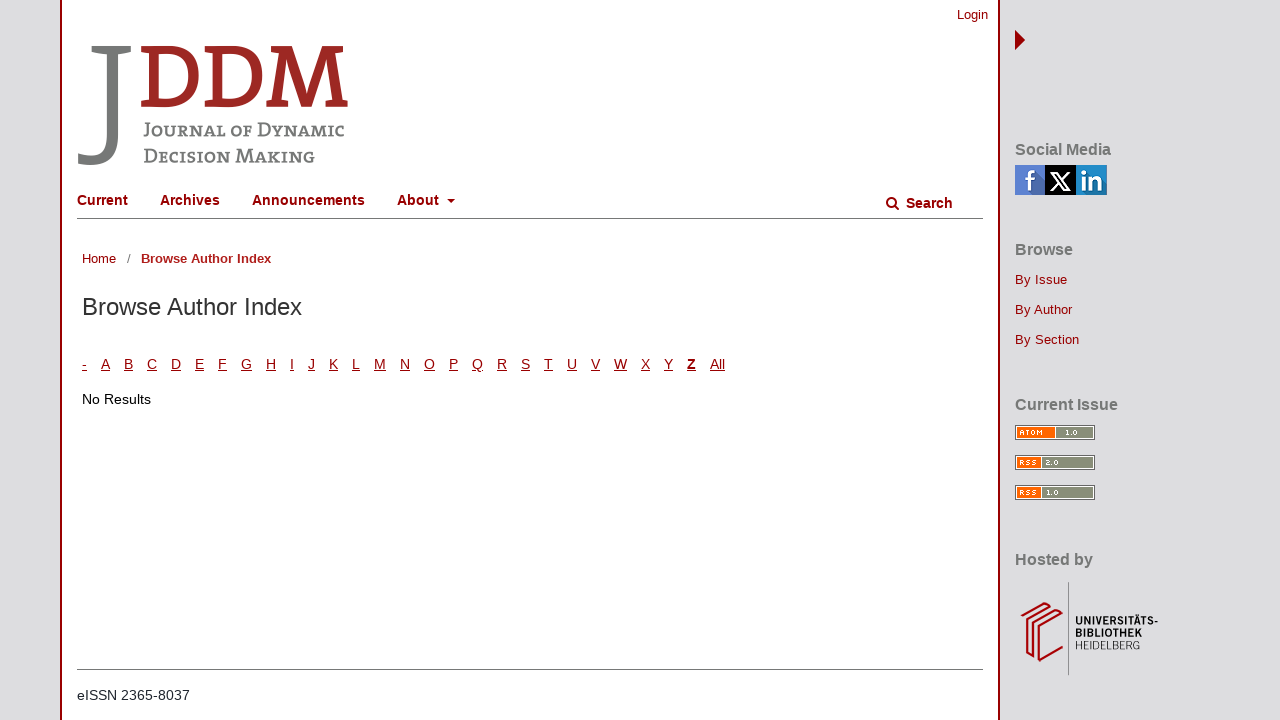

--- FILE ---
content_type: text/html; charset=utf-8
request_url: https://journals.ub.uni-heidelberg.de/index.php/jddm/browse/authors?searchInitial=Z
body_size: 3109
content:

	<!DOCTYPE html>
<html lang="en-US" xml:lang="en-US">
<head>
	<meta charset="utf-8">
	<meta name="viewport" content="width=device-width, initial-scale=1.0">
	<title>
		Browse Author Index
							| Journal of Dynamic Decision Making
			</title>

	
<link rel="icon" href="https://journals.ub.uni-heidelberg.de/public/journals/86/favicon_en_US.png">
<meta name="generator" content="Open Journal Systems 3.2.1.4">
	<link rel="stylesheet" href="https://journals.ub.uni-heidelberg.de/index.php/jddm/$$$call$$$/page/page/css?name=stylesheet" type="text/css" /><link rel="stylesheet" href="https://journals.ub.uni-heidelberg.de/lib/pkp/styles/fontawesome/fontawesome.css?v=3.2.1.4" type="text/css" /><link rel="stylesheet" href="https://journals.ub.uni-heidelberg.de/plugins/generic/browseHd/css/browseHd.css?v=3.2.1.4" type="text/css" /><link rel="stylesheet" href="https://journals.ub.uni-heidelberg.de/plugins/generic/hdStatistic/styles/main.css?v=3.2.1.4" type="text/css" /><link rel="stylesheet" href="https://statistik.ub.uni-heidelberg.de/oas-javascript-frontend/css/statistik.min.css?v=3.2.1.4" type="text/css" /><link rel="stylesheet" href="https://journals.ub.uni-heidelberg.de/plugins/generic/hdSearch/css/main.css?v=3.2.1.4" type="text/css" /><link rel="stylesheet" href="https://journals.ub.uni-heidelberg.de/plugins/generic/hdSearch/css/ojs.css?v=3.2.1.4" type="text/css" /><link rel="stylesheet" href="https://journals.ub.uni-heidelberg.de/plugins/generic/orcidProfile/css/orcidProfile.css?v=3.2.1.4" type="text/css" /><link rel="stylesheet" href="https://journals.ub.uni-heidelberg.de/public/journals/86/styleSheet.css?v=3.2.1.4" type="text/css" />
</head>
<body class="pkp_page_browse pkp_op_authors has_site_logo pkp_language_en_US" dir="ltr">
	<div class="cmp_skip_to_content">
		<a href="#pkp_content_main">Skip to main content</a>
		<a href="#pkp_content_nav">Skip to main navigation menu</a>
		<a href="#pkp_content_footer">Skip to site footer</a>
	</div>
	<div class="pkp_structure_page">
                <div class="page_content left">
				<header class="pkp_structure_head" id="headerNavigationContainer" role="banner">
			<div class="pkp_head_wrapper">
				<div class="pkp_site_name_wrapper">
                                        <button class="pkp_site_nav_toggle">
                                                <span>Open Menu</span>
                                        </button>
																<div class="pkp_site_name">
					                                                						                                                        <a href="                                                                https://journals.ub.uni-heidelberg.de/index.php/jddm/index
                                                " class="is_img img_fullscreen">
                                                                <img src="https://journals.ub.uni-heidelberg.de/public/journals/86/pageHeaderLogoImage_en_US.png" class="mobile_logo" alt="JDDM" />
                                                        </a>
                                                        <a href="                                                                https://journals.ub.uni-heidelberg.de/index.php/jddm/index
                                                " class="is_text text_fullscreen">
                                                                                                                                                                  Journal of Dynamic Decision Making
                                                                                                                                  </a>
																	</div>
									</div>

				                                

                                <nav class="pkp_site_nav_menu" aria-label="Site Navigation">
                                        <a id="siteNav"></a>

                                        <div class="pkp_navigation_user_wrapper" id="navigationUserWrapper">
                                                	<ul id="navigationUser" class="pkp_navigation_user pkp_nav_list">
															<li class="profile">
				<a href="https://journals.ub.uni-heidelberg.de/index.php/jddm/login">
					Login
				</a>
							</li>
										</ul>

                                        </div>

                                        <div class="pkp_navigation_primary_row">
                                                <div class="pkp_navigation_primary_wrapper">
                                                                                                                                                        	<ul id="navigationPrimary" class="pkp_navigation_primary pkp_nav_list">
								<li class="">
				<a href="https://journals.ub.uni-heidelberg.de/index.php/jddm/issue/current">
					Current
				</a>
							</li>
								<li class="">
				<a href="https://journals.ub.uni-heidelberg.de/index.php/jddm/issue/archive">
					Archives
				</a>
							</li>
								<li class="">
				<a href="https://journals.ub.uni-heidelberg.de/index.php/jddm/announcement">
					Announcements
				</a>
							</li>
								<li class="">
				<a href="https://journals.ub.uni-heidelberg.de/index.php/jddm/about">
					About
				</a>
									<ul>
																					<li class="">
									<a href="https://journals.ub.uni-heidelberg.de/index.php/jddm/about">
										About the Journal
									</a>
								</li>
																												<li class="">
									<a href="https://journals.ub.uni-heidelberg.de/index.php/jddm/about/submissions">
										Submissions
									</a>
								</li>
																												<li class="">
									<a href="https://journals.ub.uni-heidelberg.de/index.php/jddm/about/editorialTeam">
										Editorial Team
									</a>
								</li>
																												<li class="">
									<a href="https://journals.ub.uni-heidelberg.de/index.php/jddm/about/privacy">
										Privacy Statement
									</a>
								</li>
																												<li class="">
									<a href="https://journals.ub.uni-heidelberg.de/index.php/jddm/ethical-guidelines">
										Ethical Guidelines
									</a>
								</li>
																												<li class="">
									<a href="https://journals.ub.uni-heidelberg.de/index.php/jddm/about/contact">
										Contact
									</a>
								</li>
																		</ul>
							</li>
			</ul>

                                

                                                                                                                    	<form class="hd_search" action="https://journals.ub.uni-heidelberg.de/index.php/jddm/search/results" method="post" role="search">
		<input type="hidden" name="csrfToken" value="dbed470c5be4014d0e2ac7ac902b530f">
		
			<input name="query" value="" type="text" aria-label="Search Query">
		

		<button type="submit">
			Search
		</button>
		<div class="search_controls" aria-hidden="true">
			<a href="https://journals.ub.uni-heidelberg.de/index.php/jddm/search/results" class="headerSearchPrompt search_prompt" aria-hidden="true">
				Search
			</a>
			<a href="#" class="search_cancel headerSearchCancel" aria-hidden="true"></a>
			<span class="search_loading" aria-hidden="true"></span>
		</div>
	</form>
     

                                                                                                                                                                                			
	<form class="pkp_search pkp_search_desktop" action="https://journals.ub.uni-heidelberg.de/index.php/jddm/search/search" method="get" role="search" aria-label="Article Search">
		<input type="hidden" name="csrfToken" value="dbed470c5be4014d0e2ac7ac902b530f">
				
			<input name="query" value="" type="text" aria-label="Search Query">
		

		<button type="submit">
			Search
		</button>
		<div class="search_controls" aria-hidden="true">
			<a href="https://journals.ub.uni-heidelberg.de/index.php/jddm/search/search" class="headerSearchPrompt search_prompt" aria-hidden="true">
				Search
			</a>
			<a href="#" class="search_cancel headerSearchCancel" aria-hidden="true"></a>
			<span class="search_loading" aria-hidden="true"></span>
		</div>
	</form>
                                                                                                        </div>
                                        </div>
                                                                                                                                			
	<form class="pkp_search pkp_search_mobile" action="https://journals.ub.uni-heidelberg.de/index.php/jddm/search/search" method="get" role="search" aria-label="Article Search">
		<input type="hidden" name="csrfToken" value="dbed470c5be4014d0e2ac7ac902b530f">
				
			<input name="query" value="" type="text" aria-label="Search Query">
		

		<button type="submit">
			Search
		</button>
		<div class="search_controls" aria-hidden="true">
			<a href="https://journals.ub.uni-heidelberg.de/index.php/jddm/search/search" class="headerSearchPrompt search_prompt" aria-hidden="true">
				Search
			</a>
			<a href="#" class="search_cancel headerSearchCancel" aria-hidden="true"></a>
			<span class="search_loading" aria-hidden="true"></span>
		</div>
	</form>
                                        
                                </nav>
			</div><!-- .pkp_head_wrapper -->
		</header><!-- .pkp_structure_head -->

						<div class="pkp_structure_content has_sidebar">
			<div id="pkp_content_main" class="pkp_structure_main" role="main">

<nav class="cmp_breadcrumbs cmp_breadcrumbs_authors_browseHd" role="navigation" aria-label="You are here:">
        <ol>
                <li>
                        <a href="https://journals.ub.uni-heidelberg.de/index.php/jddm/index">
                                Home
                        </a>
                        <span class="separator">/</span>
                </li>
                <li class="current">
                                        Browse Author Index
                </li>
        </ol>
</nav>

<h1>Browse Author Index</h1>
<div class="browseHd">
<p class="browseHd_alphalist"><a href="https://journals.ub.uni-heidelberg.de/index.php/jddm/browse/authors?searchInitial=-">-</a> <a href="https://journals.ub.uni-heidelberg.de/index.php/jddm/browse/authors?searchInitial=A">A</a> <a href="https://journals.ub.uni-heidelberg.de/index.php/jddm/browse/authors?searchInitial=B">B</a> <a href="https://journals.ub.uni-heidelberg.de/index.php/jddm/browse/authors?searchInitial=C">C</a> <a href="https://journals.ub.uni-heidelberg.de/index.php/jddm/browse/authors?searchInitial=D">D</a> <a href="https://journals.ub.uni-heidelberg.de/index.php/jddm/browse/authors?searchInitial=E">E</a> <a href="https://journals.ub.uni-heidelberg.de/index.php/jddm/browse/authors?searchInitial=F">F</a> <a href="https://journals.ub.uni-heidelberg.de/index.php/jddm/browse/authors?searchInitial=G">G</a> <a href="https://journals.ub.uni-heidelberg.de/index.php/jddm/browse/authors?searchInitial=H">H</a> <a href="https://journals.ub.uni-heidelberg.de/index.php/jddm/browse/authors?searchInitial=I">I</a> <a href="https://journals.ub.uni-heidelberg.de/index.php/jddm/browse/authors?searchInitial=J">J</a> <a href="https://journals.ub.uni-heidelberg.de/index.php/jddm/browse/authors?searchInitial=K">K</a> <a href="https://journals.ub.uni-heidelberg.de/index.php/jddm/browse/authors?searchInitial=L">L</a> <a href="https://journals.ub.uni-heidelberg.de/index.php/jddm/browse/authors?searchInitial=M">M</a> <a href="https://journals.ub.uni-heidelberg.de/index.php/jddm/browse/authors?searchInitial=N">N</a> <a href="https://journals.ub.uni-heidelberg.de/index.php/jddm/browse/authors?searchInitial=O">O</a> <a href="https://journals.ub.uni-heidelberg.de/index.php/jddm/browse/authors?searchInitial=P">P</a> <a href="https://journals.ub.uni-heidelberg.de/index.php/jddm/browse/authors?searchInitial=Q">Q</a> <a href="https://journals.ub.uni-heidelberg.de/index.php/jddm/browse/authors?searchInitial=R">R</a> <a href="https://journals.ub.uni-heidelberg.de/index.php/jddm/browse/authors?searchInitial=S">S</a> <a href="https://journals.ub.uni-heidelberg.de/index.php/jddm/browse/authors?searchInitial=T">T</a> <a href="https://journals.ub.uni-heidelberg.de/index.php/jddm/browse/authors?searchInitial=U">U</a> <a href="https://journals.ub.uni-heidelberg.de/index.php/jddm/browse/authors?searchInitial=V">V</a> <a href="https://journals.ub.uni-heidelberg.de/index.php/jddm/browse/authors?searchInitial=W">W</a> <a href="https://journals.ub.uni-heidelberg.de/index.php/jddm/browse/authors?searchInitial=X">X</a> <a href="https://journals.ub.uni-heidelberg.de/index.php/jddm/browse/authors?searchInitial=Y">Y</a> <a href="https://journals.ub.uni-heidelberg.de/index.php/jddm/browse/authors?searchInitial=Z"><strong>Z</strong></a> <a href="https://journals.ub.uni-heidelberg.de/index.php/jddm/browse/authors">All</a></p>
<div class="browse_authors">
        <p>
        No Results
        </p>
</div>
</div>
	</div><!-- pkp_structure_main -->

									<div class="pkp_structure_sidebar right mobile_screen" role="complementary" aria-label="Sidebar">
				<div class="pkp_block block_socialmedia">
	<span class="title">
		Social Media
	</span>

	<div class="content">
 		<img class="social-media" src="https://journals.ub.uni-heidelberg.de/plugins/blocks/socialMedia/icons/social-media-icons.png" alt="Social media icons" height="30" usemap="#socialmap">
		<map name="socialmap"> 
			<area title="share this website in facebook (Login Facebook)" alt="fb" coords="0,0,30,30" shape="rect" href="http://www.facebook.com/sharer.php?u=https%3A%2F%2Fjournals.ub.uni-heidelberg.de%2Findex.php%2Fjddm%2Fbrowse%2Fauthors%3FsearchInitial%3DZ" />
			<area alt="twitter" coords="30,0,60,30" shape="rect" href="https://twitter.com/intent/tweet?text=Journal%20of%20Dynamic%20Decision%20Making" />
			<area alt="linkedin" coords="60,0,90,30" shape="rect" href="https://www.linkedin.com/shareArticle?mini=true&amp;url=https%3A%2F%2Fjournals.ub.uni-heidelberg.de%2Findex.php%2Fjddm%2Fbrowse%2Fauthors%3FsearchInitial%3DZ" />
 		</map>
        </div>
</div>
<div class="pkp_block block_browse">
        <span class="title">Browse</span>
        <div class="content">
                <ul>
                        <li class="browse_by_issue"><a href="https://journals.ub.uni-heidelberg.de/index.php/jddm/issue/archive">By Issue</a></li>
                        <li class="browse_by_author"><a href="https://journals.ub.uni-heidelberg.de/index.php/jddm/browse/authors">By Author</a></li>
                                                <li class="browse_by_section"><a href="https://journals.ub.uni-heidelberg.de/index.php/jddm/browse/sections">By Section</a></li>
                                                                                                
                </ul>
        </div>
</div>
<div class="pkp_block block_web_feed">
	<h2 class="title">Current Issue</h2>
	<div class="content">
		<ul>
			<li>
				<a href="https://journals.ub.uni-heidelberg.de/index.php/jddm/gateway/plugin/WebFeedGatewayPlugin/atom">
					<img src="https://journals.ub.uni-heidelberg.de/lib/pkp/templates/images/atom.svg" alt="Atom logo">
				</a>
			</li>
			<li>
				<a href="https://journals.ub.uni-heidelberg.de/index.php/jddm/gateway/plugin/WebFeedGatewayPlugin/rss2">
					<img src="https://journals.ub.uni-heidelberg.de/lib/pkp/templates/images/rss20_logo.svg" alt="RSS2 logo">
				</a>
			</li>
			<li>
				<a href="https://journals.ub.uni-heidelberg.de/index.php/jddm/gateway/plugin/WebFeedGatewayPlugin/rss">
					<img src="https://journals.ub.uni-heidelberg.de/lib/pkp/templates/images/rss10_logo.svg" alt="RSS1 logo">
				</a>
			</li>
		</ul>
	</div>
</div>
                     <div class="pkp_block block_ub_logo">
        <span class="title">Hosted by</span>
        <div class="content">
            <a href="https://www.ub.uni-heidelberg.de/"><img src="https://journals.ub.uni-heidelberg.de/plugins/generic/logoManager/img/ub_logo.png" /></a>
        </div>
     </div>
                


			</div><!-- pkp_sidebar.left -->
			</div><!-- pkp_structure_content -->

<div id="pkp_content_footer" class="pkp_structure_footer_wrapper" role="contentinfo">

	<div class="pkp_structure_footer">
                                        <div class="pkp_footer_issn">
                                                                                                <div class="journal_eissn"><span class="issn_label">eISSN</span> <span class="issn_value">2365-8037</span></div>
                                                        </div>
                
		
	</div>

</div><!-- pkp_structure_footer_wrapper -->

</div><!-- page_content -->
<div id="slider"><div id="content_slider" class="right"></div></div>
                                                                <div class="pkp_structure_sidebar right full_screen" role="complementary" aria-label="Sidebar">
                                <div class="pkp_block block_socialmedia">
	<span class="title">
		Social Media
	</span>

	<div class="content">
 		<img class="social-media" src="https://journals.ub.uni-heidelberg.de/plugins/blocks/socialMedia/icons/social-media-icons.png" alt="Social media icons" height="30" usemap="#socialmap">
		<map name="socialmap"> 
			<area title="share this website in facebook (Login Facebook)" alt="fb" coords="0,0,30,30" shape="rect" href="http://www.facebook.com/sharer.php?u=https%3A%2F%2Fjournals.ub.uni-heidelberg.de%2Findex.php%2Fjddm%2Fbrowse%2Fauthors%3FsearchInitial%3DZ" />
			<area alt="twitter" coords="30,0,60,30" shape="rect" href="https://twitter.com/intent/tweet?text=Journal%20of%20Dynamic%20Decision%20Making" />
			<area alt="linkedin" coords="60,0,90,30" shape="rect" href="https://www.linkedin.com/shareArticle?mini=true&amp;url=https%3A%2F%2Fjournals.ub.uni-heidelberg.de%2Findex.php%2Fjddm%2Fbrowse%2Fauthors%3FsearchInitial%3DZ" />
 		</map>
        </div>
</div>
<div class="pkp_block block_browse">
        <span class="title">Browse</span>
        <div class="content">
                <ul>
                        <li class="browse_by_issue"><a href="https://journals.ub.uni-heidelberg.de/index.php/jddm/issue/archive">By Issue</a></li>
                        <li class="browse_by_author"><a href="https://journals.ub.uni-heidelberg.de/index.php/jddm/browse/authors">By Author</a></li>
                                                <li class="browse_by_section"><a href="https://journals.ub.uni-heidelberg.de/index.php/jddm/browse/sections">By Section</a></li>
                                                                                                
                </ul>
        </div>
</div>
<div class="pkp_block block_web_feed">
	<h2 class="title">Current Issue</h2>
	<div class="content">
		<ul>
			<li>
				<a href="https://journals.ub.uni-heidelberg.de/index.php/jddm/gateway/plugin/WebFeedGatewayPlugin/atom">
					<img src="https://journals.ub.uni-heidelberg.de/lib/pkp/templates/images/atom.svg" alt="Atom logo">
				</a>
			</li>
			<li>
				<a href="https://journals.ub.uni-heidelberg.de/index.php/jddm/gateway/plugin/WebFeedGatewayPlugin/rss2">
					<img src="https://journals.ub.uni-heidelberg.de/lib/pkp/templates/images/rss20_logo.svg" alt="RSS2 logo">
				</a>
			</li>
			<li>
				<a href="https://journals.ub.uni-heidelberg.de/index.php/jddm/gateway/plugin/WebFeedGatewayPlugin/rss">
					<img src="https://journals.ub.uni-heidelberg.de/lib/pkp/templates/images/rss10_logo.svg" alt="RSS1 logo">
				</a>
			</li>
		</ul>
	</div>
</div>
                     <div class="pkp_block block_ub_logo">
        <span class="title">Hosted by</span>
        <div class="content">
            <a href="https://www.ub.uni-heidelberg.de/"><img src="https://journals.ub.uni-heidelberg.de/plugins/generic/logoManager/img/ub_logo.png" /></a>
        </div>
     </div>
                


                        </div><!-- pkp_sidebar.left -->
                        

</div><!-- pkp_structure_page -->

<script src="https://journals.ub.uni-heidelberg.de/lib/pkp/lib/vendor/components/jquery/jquery.min.js?v=3.2.1.4" type="text/javascript"></script><script src="https://journals.ub.uni-heidelberg.de/lib/pkp/lib/vendor/components/jqueryui/jquery-ui.min.js?v=3.2.1.4" type="text/javascript"></script><script src="https://journals.ub.uni-heidelberg.de/lib/pkp/js/lib/jquery/plugins/jquery.tag-it.js?v=3.2.1.4" type="text/javascript"></script><script src="https://journals.ub.uni-heidelberg.de/plugins/themes/default/js/lib/popper/popper.js?v=3.2.1.4" type="text/javascript"></script><script src="https://journals.ub.uni-heidelberg.de/plugins/themes/default/js/lib/bootstrap/util.js?v=3.2.1.4" type="text/javascript"></script><script src="https://journals.ub.uni-heidelberg.de/plugins/themes/default/js/lib/bootstrap/dropdown.js?v=3.2.1.4" type="text/javascript"></script><script src="https://journals.ub.uni-heidelberg.de/plugins/themes/default/js/main.js?v=3.2.1.4" type="text/javascript"></script><script src="https://journals.ub.uni-heidelberg.de/plugins/themes/ubTheme03/js/main.js?v=3.2.1.4" type="text/javascript"></script><script src="https://journals.ub.uni-heidelberg.de/plugins/generic/browseHd/js/main.js?v=3.2.1.4" type="text/javascript"></script><script src="https://journals.ub.uni-heidelberg.de/plugins/generic/hdStatistic/js/main.js?v=3.2.1.4" type="text/javascript"></script><script src="https://www.ub.uni-heidelberg.de/cdn/handlebars/latest/handlebars.min.js?v=3.2.1.4" type="text/javascript"></script><script src="https://www.ub.uni-heidelberg.de/cdn/d3/d3.min.js?v=3.2.1.4" type="text/javascript"></script><script src="https://statistik.ub.uni-heidelberg.de/oas-javascript-frontend/js/bundle.min.js?v=3.2.1.4" type="text/javascript"></script><script src="https://journals.ub.uni-heidelberg.de/plugins/generic/hdSearch/js/main.js?v=3.2.1.4" type="text/javascript"></script>


</body>
</html>



--- FILE ---
content_type: text/css
request_url: https://journals.ub.uni-heidelberg.de/public/journals/86/styleSheet.css?v=3.2.1.4
body_size: 1672
content:
html, body {
    font-family : "Arial", "Helvetica", sans-serif;
    background-color : #DDDDE0;
    color : #000;
	height:100%;
  }

a:link { color: #900; }

a:hover, a:focus, a:visited {color:#900; text-decoration: none !important}
     
.pkp_structure_page  {
    margin-top: 0;
	margin-bottom:0;
	display:flex;
	min-height:100%;
	background:transparent;
	position:relative;
}

.page_content.left {
	display:flex;
	flex: 1 auto;
	flex-direction: column;
	min-height:100%;
}  

.pkp_head_wrapper .img_fullscreen img {
    width: auto;
}

.pkp_site_nav_menu {background:#fff;}


.pkp_site_name .is_text {
    color: #b01e1b;
    text-decoration: none;
	line-height:2em;
}

.pkp_structure_head {border:none;}
  
.pkp_navigation_user > li > a, .pkp_navigation_user > li > ul > li > a {
	color:#900;
	}
	
.pkp_navigation_primary > li > a {
	color:#900;
	font-weight:bold;
	}
	
.pkp_navigation_user > li > a:hover,  .pkp_navigation_user > li > ul > li > a:hover {
	color:#900;
	}

.pkp_navigation_primary > li > a:hover, .pkp_navigation_primary > li > a:active, .pkp_navigation_primary > li > a:focus,
.pkp_navigation_primary > li > ul > li > a:hover, .pkp_navigation_primary > li > ul > li > a:active, .pkp_navigation_primary > li > ul > li > a:focus {
	color:#900;
	}
	
	
.pkp_navigation_primary ul a { color: #900; }

.pkp_navigation_user .task_count {
    background: #DDDDE0;
}

.pkp_head_wrapper .hd_search .search_prompt, .pkp_head_wrapper .hd_search.is_open .search_prompt {
    color: #900;
	font-weight:bold;
}

.pkp_head_wrapper .hd_search.is_open input[type="text"] {
	border-bottom:none;
}

.pkp_navigation_primary_wrapper {
	border-bottom:1px solid #767877;
}
  
/**
 * Main layout elements
 */

 
#headerNavigationContainer {
    background-color: #fff;
    border-left:2px solid #990000;
    border-right:2px solid #990000;
	flex: 0 1 auto;
  }

#headerNavigationContainer h1 {
    margin: 0 auto;
    padding:10px 0 5px 0;
    font-family:  "Arial", "Helvetica", sans-serif;
    font-weight: normal;
    text-align: center;
    line-height: 130%;
  }

.pkp_structure_footer_wrapper {
    width: 100%;
    min-height: 50px;
    position: static;
    clear: both;
    background-color: #fff;
    text-align: center;
	color: #1f252e;
	border-left: 2px solid #990000;
    border-right: 2px solid #990000;
	padding:0 15px;
	flex: 0 1 auto;
  }

 

.pkp_structure_content {
    flex: 1 1 auto;
	background:#fff;
    border-left: 2px solid #990000;
    border-right: 2px solid #990000;
}  

.pkp_structure_footer {
	border-top:1px solid #767877;
}
  
.pkp_footer_issn {
    text-align: left;
    color: #1f252e;
	padding:15px 0;
}

#pkp_content_main {
    background-color: #fff;
    margin-top: 0px;
    padding-left: 20px;
    padding-right: 20px;
    padding-bottom: 20px;
    padding-top:0px;
    display:inline;
    float:left;
  }
  
#pkp_content_main h1 {
    margin: 0em 1em 0.5em 0em;
    padding-top: 0.5em;
    font-family: "Arial", "Helvetica", sans-serif;
    font-weight: normal;
    color: #333333;
    line-height: 130%;
    text-align:left;
  }


#pkp_content_main h2 {
    margin: 0em 1em 0.5em 0em;
    padding-top: 0.5em;
    font-family:  "Arial", "Helvetica", sans-serif;
    font-weight: normal;
    color: #333333;
    line-height: 130%;
    text-align:left;
  }


#pkp_content_main h3 {
    margin: 0em 1em 0.5em 0em;
    padding-top: 0em;
    font-family: "Arial", "Helvetica", sans-serif;
    font-weight: normal;
	color:#333333;
  }



#pkp_content_main p {
    font-size: 1em;
    margin-bottom: 0;
    margin-left: auto;
    margin-right: auto;
    margin-top: 10px;
} 

#slider {
	position:absolute;
	float:right;
	right:170px;
	margin-top:30px;
	width:auto;
}

#slider.slider_toggle {
	right:0px;
	width:auto !important;
}

#content_slider.right {
    width: 0;
    height: 0;
    border-top: 10px solid transparent;
    border-bottom: 10px solid transparent;
    border-left: 10px solid #900;
    border-right: 10px solid transparent;
	margin-right:15px;
}

#content_slider.right.content_toggle {
    border-top: 10px solid transparent;
    border-bottom: 10px solid transparent;
    border-right: 10px solid #900;
    border-left: 10px solid transparent;
    margin-left: -15px;
}

.pkp_structure_sidebar.right { 
    text-align:left; 
	flex: 1 auto;
	padding-top:70px;
	}

.pkp_structure_sidebar.right .pkp_block .title {
	color:#767877;
}

.pkp_structure_sidebar.right.mobile_screen {
    background-color: #fff;
    margin-top: 0px;
	border-top: 1px solid #900;
    padding-top:0px;
    float:left;
}

.cmp_button_wire:hover, .cmp_button_wire:focus, .obj_galley_link:hover, .obj_galley_link:focus {
    background: #900;
    color: #fff;
}  

.cmp_button_wire, .obj_galley_link {
    display: inline-block;
    padding: 0 1em;
    background: #fff;
    border: 1px solid #900;
    border-radius: 3px;
    font-size: 13px;
    line-height: 28px;
    color: #900;
    text-decoration: none;
}

.cmp_button, .cmp_form .buttons button, .pkp_head_wrapper .hd_search button, .page_lost_password .buttons button, .page_search .submit button, .block_make_submission a {
    color: #900;
}


/**
 * Breadcrumbs
 */
 
.cmp_breadcrumbs {width:100%;}

.cmp_breadcrumbs ol {
	float:left;
	margin-bottom:0;
	margin-top:30px;
	}

.cmp_breadcrumbs .current { color:#b01e1b; font-weight:bold; }

.cmp_breadcrumbs ol li a:hover { border-bottom: 1px solid #b01e1b; }

@media (max-width: 1000px) {
	.pkp_head_wrapper .img_fullscreen {
        display: inline-block !important;
    }
	
	.pkp_head_wrapper .pkp_site_name_wrapper .pkp_site_name .is_text {
        display:none !important;
    }
	
}

@media (max-width: 992px) {
	
  .pkp_head_wrapper .pkp_site_nav_toggle {
    margin-top: 20px;
}

  .hd_search input[type="text"] {   border: 1px solid #900;}
  
  .pkp_navigation_user > li > a { font-weight:bold;}
  
  .pkp_site_name_wrapper {   height: 80px;}
  
  #headerNavigationContainer h1 {text-align:left;}
  
  .pkp_head_wrapper .img_fullscreen img {height:70px;}
  
  
	.pkp_site_nav_toggle > span::before, .pkp_site_nav_toggle > span::after {
		background: #900;
	}

	.pkp_site_nav_toggle > span {
		border-bottom: 3px solid #900;
	}
	
	.pkp_site_nav_toggle.pkp_site_nav_toggle--transform > span {
		border-bottom:none;
	}  
}

@media (max-width: 770px) { 
  .pkp_structure_footer {padding:0px;}
  
  .pkp_footer_issn { 	padding:15px 0px;	}
}




--- FILE ---
content_type: application/javascript
request_url: https://journals.ub.uni-heidelberg.de/plugins/themes/ubTheme03/js/main.js?v=3.2.1.4
body_size: 623
content:
$(document).ready(function(){
  $(".frontpage_announcement_text").each (function () {
    if ($(this).text().length > 200)
    $(this).text($(this).text().substring(0,200).split(" ").slice(0, -1).join(" ") + ' ...');
  });

  $('.additional_information').hide();

  $('.galleyMetadataField').hide();

  $('.supplementaryMetadata').hide();

  $('#oas-widget').hide();
});

$('.section > i').click(function(){
    $(this).parent().children('ul').slideToggle('500');
    $(this).parent().find('i').toggleClass('fa-minus-circle fa-plus-circle');
});

$('.item.authors > li > i').click(function(){
    $(this).parent().children('.additional_information').slideToggle('500');
    $(this).parent().find('i').toggleClass('fa-minus-circle fa-plus-circle');
});

$('.item.galleyMetadata > h3 > i').click(function(){
    $(this).parent().parent().children('.galleyMetadataField').slideToggle('500');
    $(this).parent().find('i').toggleClass('fa-minus-circle fa-plus-circle');
});

$('.item.supplementaryGalleys > ul.supplementary_galleys_links > li > i').click(function(){
    $(this).parent().children('.supplementaryMetadata').slideToggle('500');
    $(this).parent().find('i').toggleClass('fa-minus-circle fa-plus-circle');
});

$( "#content_slider" ).click(function(){
          var sidebarWidth = $(".pkp_structure_sidebar.full_screen").outerWidth();
          $(".pkp_structure_sidebar.full_screen").toggle(0, function() {
          $(this).is(":visible") ?
                (
                $(".page_content").css({ 'width': '' }),
                $("#slider").css({ 'width': + sidebarWidth + 'px)' }),
                $("#content_slider").css({ 'right' : sidebarWidth + 'px' }),
                $("#content_slider").removeClass( "content_toggle" ),
                $("#slider").removeClass( "slider_toggle" ),
                $(".page_content").removeClass( "main_toggle" )
                ) :
                (
                $(".page_content").css({ 'width': 'calc(100% - 60px)' }),
                $("#slider").css({ 'width': '' }),
                $("#content_slider").css({ 'right' : '0px' }),
                $("#content_slider").addClass( "content_toggle" ),
                $("#slider").addClass( "slider_toggle" ),
                $(".page_content").addClass( "main_toggle" )
                );
          });
});
